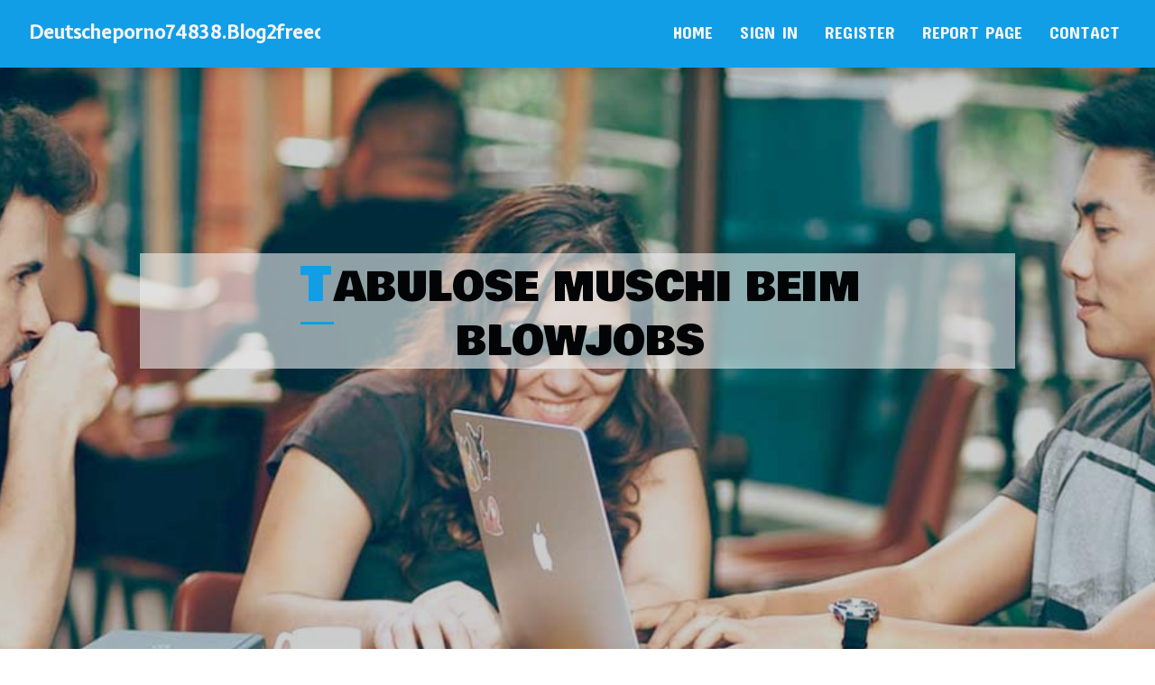

--- FILE ---
content_type: text/html; charset=UTF-8
request_url: https://deutscheporno74838.blog2freedom.com/27830393/tabulose-muschi-beim-blowjobs
body_size: 5150
content:
<!DOCTYPE html>
<!--[if IE 8]><html class="lt-ie10 lt-ie9 no-js" prefix="og: https://ogp.me/ns#" lang="en"><![endif]-->
<!--[if IE 9]><html class="lt-ie10 no-js" prefix="og: https://ogp.me/ns#" lang="en"><![endif]-->
<!--[if gt IE 9]><!--><html class="no-js" prefix="og: https://ogp.me/ns#" lang="en"><!--<![endif]-->
<head>
<meta charset="utf-8"><meta http-equiv="X-UA-Compatible" content="IE=edge,chrome=1">
<title>Tabulose Muschi beim Blowjobs</title>
<meta name="viewport" content="width=device-width,initial-scale=1,viewport-fit=cover">
<meta name="msapplication-tap-highlight" content="no">
<link href="https://cloud.blog2freedom.com/blog/cdn/style.css" rel="stylesheet">
<meta name="generator" content="blog2freedom.com">
<meta name="format-detection" content="telephone=no">
<meta property="og:url" content="https://deutscheporno74838.blog2freedom.com/27830393/tabulose-muschi-beim-blowjobs">
<meta property="og:title" content="Tabulose Muschi beim Blowjobs">
<meta property="og:type" content="article">
<meta property="og:description" content="Tabulose Muschi beim Blowjobs">
<meta property="og:site_name" content="blog2freedom.com">
<meta property="og:image" content="https://cloud.blog2freedom.com/blog/images/img05.jpg">
<link rel="canonical" href="https://deutscheporno74838.blog2freedom.com/27830393/tabulose-muschi-beim-blowjobs" />
<link href="https://cloud.blog2freedom.com/favicon.ico" rel="shortcut icon" />
</head>
<body class="layout-01 wtf-homepage">
<div class="wnd-page color-red">

<div id="wrapper">

<header id="header">
<div id="layout-section" class="section header header-01 cf design-01 section-media">
<div class="nav-line initial-state cf wnd-fixed">
<div class="section-inner">
<div class="logo logo-default wnd-font-size-90 proxima-nova">
<div class="logo-content">
<div class="text-content-outer"><span class="text-content"><a class="blog_home_link" href="https://deutscheporno74838.blog2freedom.com"><strong>deutscheporno74838.blog2freedom.com</strong></a></span>
</div></div></div>

<nav id="menu" role="navigation"><div class="menu-not-loaded">

<ul class="level-1"><li class="wnd-active wnd-homepage">
<li><a href="https://blog2freedom.com"><span>Home</span></a></li>
<li><a href="https://blog2freedom.com/sign-in"><span>Sign In</span></a></li>
<li><a href="https://blog2freedom.com/register"><span>Register</span></a></li>
<li><a href="https://blog2freedom.com/report"><span>Report page</span></a></li>
<li><a href="https://blog2freedom.com/contact"><span>Contact</span></a></li>
</ul><span class="more-text">More</span>
</div>
</nav>
  <span style="width:100px; display:none; height:100px; "><a href="https://blog2freedom.com/new-posts?1">1</a><a href="https://blog2freedom.com/new-posts?2">2</a><a href="https://blog2freedom.com/new-posts?3">3</a><a href="https://blog2freedom.com/new-posts?4">4</a><a href="https://blog2freedom.com/new-posts?5">5</a></span>

<div id="menu-mobile" class="hidden"><a href="#" id="menu-submit"><span></span>Menu</a></div>

</div>
</div>

</div>
</header>
<main id="main" class="cf" role="main">
<div class="section-wrapper cf">
<div class="section-wrapper-content cf"><div class="section header header-01 cf design-01 section-media wnd-background-image">
<div class="section-bg">
<div class="section-bg-layer wnd-background-image  bgpos-top-center bgatt-scroll" style="background-image:url('https://cloud.blog2freedom.com/blog/images/img05.jpg')"></div>
<div class="section-bg-layer section-bg-overlay overlay-black-light"></div>
</div>

<div class="header-content cf">
<div class="header-claim">
<div class="claim-content">
<div class="claim-inner">
<div class="section-inner">
<h1><span class="styled-inline-text claim-borders playfair-display"><span><span>TABULOSE MUSCHI BEIM BLOWJOBS</span></span></span></h1>
</div></div></div></div>

<a href="" class="more"></a>

</div>
<div class="header-gradient"></div>
</div><section class="section default-01 design-01 section-white"><div class="section-bg">
<div class="section-bg-layer">

</div>
<div class="section-bg-layer section-bg-overlay"></div>
</div>
<div class="section-inner">
<div class="content cf">
<div>
<div class="column-wrapper cf">
<div><div class="column-content pr" style="width:100%;">
<div><div class="text cf design-01">


<div class="text-content">
<h1><font style="font-size:170%">Tabulose Muschi beim Blowjobs</font></h1>
<h2>Tabulose Muschi beim Blowjobs</h2>
<h3><em>Blog Article</em></h3>

<p>Perverse Latina Muschis haben dauernd Lust auf megageiles pimpern. Leute die dies nicht erkennen m&ouml;chten, m&ouml;gen sich auf Deutschlands sch&auml;rfster Hardcoretube sofort umschauen. In tausenden kostenlosen XXX-Streifen wird unbarmherzig demonstriert, wie abgedreht die verdorbenen Amateurschlampen sind.<br>  Auf der weltweit besten Hardcoretube findet man ungez&auml;hlte geile Erotikdarsteller. Erlebe direkt mit, wie fesche Damen mit willigen Schlitzen und geilen H&auml;ngetitten bei einem wilden Analfick von einer Bande potenter Kerle hart durch gefickt werden.<br>  Es ist kaum zu packen, dass etliche captivating Luder beim Nageln complete schamlos Vollgas geben. Allein deshalb gibt es kaum etwas Besseres, als unzensierte FSK eighteen Streifen &uuml;ber hemmungsloses Gruppenbumsen.<br>  In Europas sch&ouml;nster Tubenseite findet guy tausende geile Sexdarsteller. Da kommt Jubel auf, wenn reizende Pornostars mit gierigen Muschis und megageilen Titten auf extremen Analficks durch ein Rudel gut gebauter M&auml;nner hart durch gefickt werden.<br>  Wer sich ab und an auf die free of charge Tuben Seiten klickt, stellt schnell fest, etliche Porno Films sind tats&auml;chlich der Knaller. Die Schuld daran lastet naturgem&auml;&szlig; auf den willigen Beginner Ladies, file&uuml;r die leidenschaftliches Knattern eine normale Anforderung ist.<br>  Male muss erlebt haben, dass die versauten Pornostars beim Nageln overall hammerm&auml;&szlig;ig ausklinken. Deshalb darf guy nur sagen, dass es nur wenig Anregenderes gibt, als unzensierte Sexfilme &uuml;ber versaute Orgasmen.<br>  Ob du auf feuchte Muschis, fette Popos oder volle Tittchen stehst, spielt bekannterma&szlig;en keine Rolle. Auf der h&auml;rtesten Tube &uuml;berhaupt findest Du daf&uuml;r Hunderttausende versaute Pornos mit pretty Cougars, die sich nur zu gerne ficken lassen.<br>  Es ist nicht zu glauben, dass einige h&uuml;bsche Erotikdarsteller beim Bumsen extrem schamlos ausklinken. Deshalb sollte guy durchaus sagen, dass es nichts Feineres gibt, als unzensierte Fickvideos &uuml;ber versaute Megaorgasmen.<br>  Bei der ultimativen XXX Tube im Internet findest du zahllose Ebony Porno Clips, in welchen perverse Weibsbilder affentittengeil v&ouml;geln. Ohne zu tr&ouml;deln machen die dauergeilen Schlampen die Schenkel auf, damit der intestine gebaute Postbote sie fest durchnimmt.<br>  Auf dieser Tubenseite gibt es unz&auml;hlige frivole Darsteller. Das macht richtig an, wie reizende Frauen mit offenen Votzen und geilen Silikontitten bei einem extremen Gangbang von einer Gruppe cooler Typen knallhart ran genommen werden.<br>  Gottseidank findet gentleman im Netz Tausende Amateur Pornovideos, in denen bildh&uuml;bsche Weiber brutal poppen. Die dauergeilen Frauen machen ohne zaudern ihre Schenkel breit, damit der intestine gebaute Vertreter es ihr ordentlich besorgt.<br>  Wie hammerm&auml;&szlig;ig die bildh&uuml;bschen Pornodarsteller beim Ficken ausrasten, ist schon recht bemerkenswert. Guy kann deshalb durchaus behaupten, dass es nichts Geileres gibt, als unzensierte Erotikstreifen &uuml;ber scharfen Gruppensex.<br>  Jemand, der sich gelegentlich auf die angesagten Tubenseiten klickt, merkt schnell, <a href="https://tariqp530hou5.activablog.com/profile">sex filme</a> viele Fickfilme sind tats&auml;chlich affentittengeil. Verantwortlich daf&uuml;r zeichnen nicht zuletzt die uners&auml;ttlichen Ladies, f&uuml;r die hemmungsloses Bumsen eine Lebenseinstellung ist.<br>  Was gibt es sch&ouml;neres als kostenlose Erotikfilme? Damit person das wirklich begreift, reicht grunds&auml;tzlich der erste Besuch bei der besten Pornotube Deutschlands. Ungez&auml;hlte perverse Rubensfrauen werden dort reichlich genagelt.<br>  Im Grunde genommen darfst Du dir / ein versautes Sexvideo auf den Rechner laden. Die versautesten Escort Ladys findet gentleman bei der tollsten Tube des Internets.<br>  Man kann sich bei Gelegenheit auf die unzensierten Tubenseiten klicken, dann stellt male ganz resolve fest, etliche Pornos sind echt der Knaller. Schuld daran haben wie erwartet die abartigen Ladys, bei denen knallhartes Ficken Grundvoraussetzung ist.<br>  Wenn Du traumhafte Porno Films gucken willst, ist die versauteste Hardcore Tube aus Deutschland wie gemacht f&uuml;r dich. Zehntausende fesche Schlampen, die immer an intestine gebaute M&auml;nner denken, gibt es dort.</p>
<a href="https://remove.backlinks.live" target="_blank">Report this page</a>
</div>

<div style="display:none"><a href="https://pornoskostenlos26802.blog2freedom.com/39842203/gro-szlig-artiges-xxx-video-clip-mit-hemmungsloser-krankenschwester">1</a><a href="https://zanechjhh.blog2freedom.com/39842202/schickes-porn-online-video-mit-br-uuml-netter-milf">2</a><a href="https://ghue.blog2freedom.com/39842201/performance-optimized-precision-ultrasonic-sensor-assembly">3</a><a href="https://rachelsellinginsights.blog2freedom.com/39842200/housing-preparing-and-value-management-strategies">4</a><a href="https://ghue.blog2freedom.com/39842199/board-advised-china-environmental-regulation-counsel">5</a><a href="https://paxtonlkjjg.blog2freedom.com/39842198/getting-my-pest-bird-control-to-work">6</a><a href="https://dantelyjun.blog2freedom.com/39842197/not-known-details-about-23naga">7</a><a href="https://dianevvem352497.blog2freedom.com/39842196/sparkdex-the-ai-powered-evolution-of-pok%C3%A9mon-data">8</a><a href="https://pennydswc830575.blog2freedom.com/39842195/unlock-top-tier-energy-solutions-heating-cooling-experts-the-complete-guide-to-superior-climate-control-solutions">9</a><a href="https://chineseherbalmedicineuk86429.blog2freedom.com/39842194/a-review-of-herbs-medicine-chinese">10</a><a href="https://shaunapsye651920.blog2freedom.com/39842193/melbourne-office-housekeeping-costs-standard-rates-averages">11</a><a href="https://griffintaiow.blog2freedom.com/39842192/rumored-buzz-on-facial-ellicott-city">12</a><a href="https://best72616.blog2freedom.com/39842191/a-secret-weapon-for-treatment-of-depression">13</a><a href="https://dianeikzk652688.blog2freedom.com/39842190/%D8%A5%D8%AB%D8%A8%D8%A7%D8%AA-%D8%A7%D9%84%D9%85%D8%B9%D8%B1%D9%81%D8%A9-%D8%A7%D9%84%D8%B5%D9%81%D8%B1%D9%8A%D8%A9-%D8%AF%D9%84%D9%8A%D9%84-%D8%B4%D8%A7%D9%85%D9%84">14</a><a href="https://jemimakiyt101815.blog2freedom.com/39842189/ps99">15</a></div>

</div></div></div></div></div></div></div></div>
</section>
</div></div>

</main>
<footer id="footer" class="cf">
<div class="section-wrapper cf">
<div class="section-wrapper-content cf"><div class="section footer-01 design-01 section-white">
<div class="section-bg">
<div class="section-bg-layer">
</div>
<div class="section-bg-layer section-bg-overlay"></div>
</div>

<div class="footer-columns">

<div class="section-inner">
<div class="column-box column-content pr">
<div class="content cf wnd-no-cols">
<div>
<div class="text cf design-01">

<div class="form block cf design-01">
<form action="" method="post" _lpchecked="1">
<fieldset class="form-fieldset">
<div><div class="form-input form-text cf wnd-form-field wnd-required">
<label for="field-wnd_ShortTextField_297219"><span class="inline-text"><span>Your Name</span></span></label>
<input id="field-wnd_ShortTextField_297219" name="wnd_ShortTextField_297219" required="" value="" type="text" maxlength="150">
</div><div class="form-input form-email cf wnd-form-field wnd-required">
<label for="field-wnd_EmailField_792175"><span class="inline-text"><span>Email</span></span></label>
<input id="field-wnd_EmailField_792175" name="wnd_EmailField_792175" required="" value="@" type="email" maxlength="255">
</div><div class="form-input form-textarea cf wnd-form-field">
<label for="field-wnd_LongTextField_298580"><span class="inline-text"><span>Comment</span></span></label>
<textarea rows="5" id="field-wnd_LongTextField_298580" name="wnd_LongTextField_298580" placeholder="Enter your comment..."></textarea>
</div></div>
</fieldset>
<div class="form-submit cf button-01"><button type="submit" name="send" value="wnd_FormBlock_859870"><span class="text">Submit</span></button></div>
</form>

</div></div></div></div></div>

<div class="column-box column-content pr">
<div class="content cf wnd-no-cols">
<div>
<div class="text cf design-01">
<div class="text-content"><h1>Comments</h1>

<h2>Unique visitors</h2>
<p>602 Visitors</p>
<h2>Report page</h2>
<p><a href="https://blog2freedom.com/report" target="_blank" rel="nofollow" >Report website</a></p>
<h2>Contact Us</h2>
<p><a href="https://blog2freedom.com/contact" target="_blank" rel="nofollow" >Contact</a></p>
</div></div></div></div></div>

<div class="column-box column-content pr">
<div class="map block design-01" style="margin-left:0%;margin-right:0%;">
<div class="map-content" id="wnd_MapBlock_872894_container" style="position:relative;padding-bottom:97.67%;">

</div>
</div>
</div>
</div>
<div class="background-stripe"></div>
</div>
    

<div class="footer-line">
<div class="section-inner">
<div class="footer-texts">
<div class="copyright cf">
<div class="copyright-content">
<span class="inline-text">
<span>© 2026&nbsp;All rights reserved</span>
</span>
</div>
</div>
<div class="system-footer cf">
<div class="system-footer-content"><div class="sf">
<div class="sf-content">Powered by <a href="https://blog2freedom.com" rel="nofollow" target="_blank">blog2freedom.com</a></div>
</div></div>
</div>
</div>
<div class="lang-select cf">
</div></div></div></div></div></div>

</footer>
</div>
</div>
<div id="fe_footer">
<span style="display: none;"><a href="https://blog2freedom.com/forum">forum</a></span>
<div id="fe_footer_left"><a href="https://blog2freedom.com/register" target="_blank">Make a website for free</a></div><a id="fe_footer_right" href="https://blog2freedom.com/sign-in" target="_blank">Webiste Login</a>
</div>
<script defer src="https://static.cloudflareinsights.com/beacon.min.js/vcd15cbe7772f49c399c6a5babf22c1241717689176015" integrity="sha512-ZpsOmlRQV6y907TI0dKBHq9Md29nnaEIPlkf84rnaERnq6zvWvPUqr2ft8M1aS28oN72PdrCzSjY4U6VaAw1EQ==" data-cf-beacon='{"version":"2024.11.0","token":"1dc89c0c0fbc4fc1a151c9cfb093802c","r":1,"server_timing":{"name":{"cfCacheStatus":true,"cfEdge":true,"cfExtPri":true,"cfL4":true,"cfOrigin":true,"cfSpeedBrain":true},"location_startswith":null}}' crossorigin="anonymous"></script>
</body>
</html>